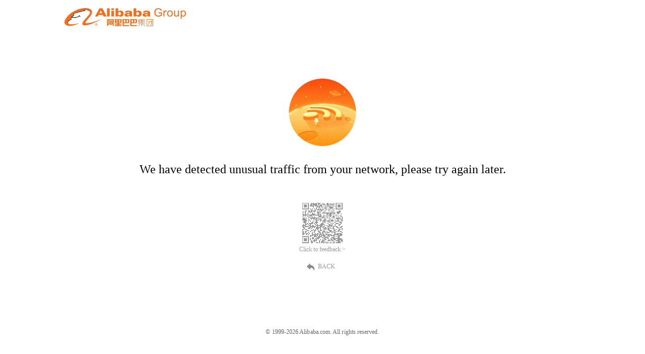

--- FILE ---
content_type: text/html;charset=UTF-8
request_url: http://detail.1688.com/offer/532615131921.html
body_size: 601
content:


<a id="a-link"
    href="https://bixi.alicdn.com/punish/punish:resource:template:cbuSpace:default_35729679.html?qrcode=w4pHLyQNqjYWQZyUK7V5KA|aWL3RA|RgJdcA_0|cloud_ip_bl&uuid=c38a472f240daa3616419c942bb57928&action=deny&origin=https%3A%2F%2Fdetail.1688.com%2Foffer%2F532615131921.html"></a>
<script>
var host = location.host;
var parts = host.split('.');
if (parts.length > 2){
  host = parts.pop();
  host = "." + parts.pop() + "." + host;
}
var exp = new Date();
var maxAge = -100;
exp.setTime(exp.getTime() + maxAge);
var cookie = "x5secdata=;maxAge=" + maxAge + ";expires=" + exp.toUTCString() + ";path=/;domain=" + host + ";";
document.cookie = cookie;
document.cookie = cookie + 'Secure;SameSite=None';
document.getElementById("a-link").click();
 window._config_ = {
   "action": "deny",
   "url": "https://bixi.alicdn.com/punish/punish:resource:template:cbuSpace:default_35729679.html?qrcode=w4pHLyQNqjYWQZyUK7V5KA|aWL3RA|RgJdcA_0|cloud_ip_bl&uuid=c38a472f240daa3616419c942bb57928&action=deny&origin=https%3A%2F%2Fdetail.1688.com%2Foffer%2F532615131921.html"
};
</script>
<!--rgv587_flag:sm-->